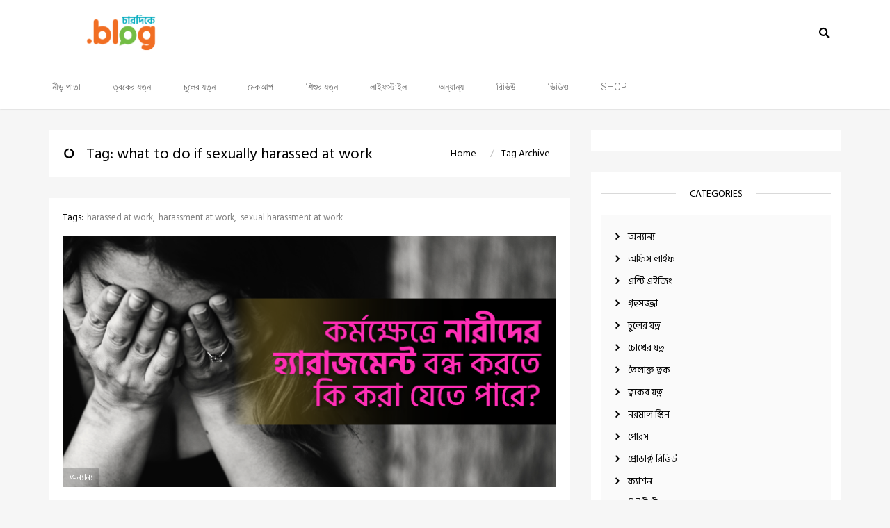

--- FILE ---
content_type: text/html; charset=UTF-8
request_url: https://blog-chardike.com/tag/what-to-do-if-sexually-harassed-at-work/
body_size: 15203
content:
<!doctype html>
<html lang="en-US">
<head>
<meta charset="UTF-8">
<meta name="viewport" content="user-scalable=yes,width=device-width,minimum-scale=1,initial-scale=1">
<!--[if IE]><meta http-equiv="X-UA-Compatible" content="IE=edge" /><![endif]-->
<link rel="pingback" href="https://blog-chardike.com/xmlrpc.php">
<meta name='robots' content='index, follow, max-image-preview:large, max-snippet:-1, max-video-preview:-1' />

	<!-- This site is optimized with the Yoast SEO plugin v22.5 - https://yoast.com/wordpress/plugins/seo/ -->
	<title>what to do if sexually harassed at work Archives - Chardike Blog</title>
	<link rel="canonical" href="https://blog-chardike.com/tag/what-to-do-if-sexually-harassed-at-work/" />
	<meta property="og:locale" content="en_US" />
	<meta property="og:type" content="article" />
	<meta property="og:title" content="what to do if sexually harassed at work Archives - Chardike Blog" />
	<meta property="og:url" content="https://blog-chardike.com/tag/what-to-do-if-sexually-harassed-at-work/" />
	<meta property="og:site_name" content="Chardike Blog" />
	<meta name="twitter:card" content="summary_large_image" />
	<script type="application/ld+json" class="yoast-schema-graph">{"@context":"https://schema.org","@graph":[{"@type":"CollectionPage","@id":"https://blog-chardike.com/tag/what-to-do-if-sexually-harassed-at-work/","url":"https://blog-chardike.com/tag/what-to-do-if-sexually-harassed-at-work/","name":"what to do if sexually harassed at work Archives - Chardike Blog","isPartOf":{"@id":"https://blog-chardike.com/#website"},"primaryImageOfPage":{"@id":"https://blog-chardike.com/tag/what-to-do-if-sexually-harassed-at-work/#primaryimage"},"image":{"@id":"https://blog-chardike.com/tag/what-to-do-if-sexually-harassed-at-work/#primaryimage"},"thumbnailUrl":"https://blog-chardike.com/wp-content/uploads/2022/10/harassment.png","breadcrumb":{"@id":"https://blog-chardike.com/tag/what-to-do-if-sexually-harassed-at-work/#breadcrumb"},"inLanguage":"en-US"},{"@type":"ImageObject","inLanguage":"en-US","@id":"https://blog-chardike.com/tag/what-to-do-if-sexually-harassed-at-work/#primaryimage","url":"https://blog-chardike.com/wp-content/uploads/2022/10/harassment.png","contentUrl":"https://blog-chardike.com/wp-content/uploads/2022/10/harassment.png","width":700,"height":525,"caption":"ওয়ার্কপ্লেসে নারীদের হ্যারাজমেন্ট বন্ধ করতে কি করা যেতে পারে?"},{"@type":"BreadcrumbList","@id":"https://blog-chardike.com/tag/what-to-do-if-sexually-harassed-at-work/#breadcrumb","itemListElement":[{"@type":"ListItem","position":1,"name":"Home","item":"https://blog-chardike.com/"},{"@type":"ListItem","position":2,"name":"what to do if sexually harassed at work"}]},{"@type":"WebSite","@id":"https://blog-chardike.com/#website","url":"https://blog-chardike.com/","name":"Chardike Blog","description":"","publisher":{"@id":"https://blog-chardike.com/#organization"},"potentialAction":[{"@type":"SearchAction","target":{"@type":"EntryPoint","urlTemplate":"https://blog-chardike.com/?s={search_term_string}"},"query-input":"required name=search_term_string"}],"inLanguage":"en-US"},{"@type":"Organization","@id":"https://blog-chardike.com/#organization","name":"Chardike.com","url":"https://blog-chardike.com/","logo":{"@type":"ImageObject","inLanguage":"en-US","@id":"https://blog-chardike.com/#/schema/logo/image/","url":"https://blog-chardike.com/wp-content/uploads/2021/12/chardike-1-1.png","contentUrl":"https://blog-chardike.com/wp-content/uploads/2021/12/chardike-1-1.png","width":220,"height":55,"caption":"Chardike.com"},"image":{"@id":"https://blog-chardike.com/#/schema/logo/image/"},"sameAs":["https://www.facebook.com/chardikebd","https://www.instagram.com/koreanbeautybd/","https://www.linkedin.com/company/chardike-com/","https://www.pinterest.com/chardikeofficial"]}]}</script>
	<!-- / Yoast SEO plugin. -->


<link rel='dns-prefetch' href='//fonts.googleapis.com' />
<link rel="alternate" type="application/rss+xml" title="Chardike Blog &raquo; Feed" href="https://blog-chardike.com/feed/" />
<link rel="alternate" type="application/rss+xml" title="Chardike Blog &raquo; Comments Feed" href="https://blog-chardike.com/comments/feed/" />
<link rel="alternate" type="application/rss+xml" title="Chardike Blog &raquo; what to do if sexually harassed at work Tag Feed" href="https://blog-chardike.com/tag/what-to-do-if-sexually-harassed-at-work/feed/" />
<script type="text/javascript">
/* <![CDATA[ */
window._wpemojiSettings = {"baseUrl":"https:\/\/s.w.org\/images\/core\/emoji\/15.0.3\/72x72\/","ext":".png","svgUrl":"https:\/\/s.w.org\/images\/core\/emoji\/15.0.3\/svg\/","svgExt":".svg","source":{"concatemoji":"https:\/\/blog-chardike.com\/wp-includes\/js\/wp-emoji-release.min.js?ver=6.5.7"}};
/*! This file is auto-generated */
!function(i,n){var o,s,e;function c(e){try{var t={supportTests:e,timestamp:(new Date).valueOf()};sessionStorage.setItem(o,JSON.stringify(t))}catch(e){}}function p(e,t,n){e.clearRect(0,0,e.canvas.width,e.canvas.height),e.fillText(t,0,0);var t=new Uint32Array(e.getImageData(0,0,e.canvas.width,e.canvas.height).data),r=(e.clearRect(0,0,e.canvas.width,e.canvas.height),e.fillText(n,0,0),new Uint32Array(e.getImageData(0,0,e.canvas.width,e.canvas.height).data));return t.every(function(e,t){return e===r[t]})}function u(e,t,n){switch(t){case"flag":return n(e,"\ud83c\udff3\ufe0f\u200d\u26a7\ufe0f","\ud83c\udff3\ufe0f\u200b\u26a7\ufe0f")?!1:!n(e,"\ud83c\uddfa\ud83c\uddf3","\ud83c\uddfa\u200b\ud83c\uddf3")&&!n(e,"\ud83c\udff4\udb40\udc67\udb40\udc62\udb40\udc65\udb40\udc6e\udb40\udc67\udb40\udc7f","\ud83c\udff4\u200b\udb40\udc67\u200b\udb40\udc62\u200b\udb40\udc65\u200b\udb40\udc6e\u200b\udb40\udc67\u200b\udb40\udc7f");case"emoji":return!n(e,"\ud83d\udc26\u200d\u2b1b","\ud83d\udc26\u200b\u2b1b")}return!1}function f(e,t,n){var r="undefined"!=typeof WorkerGlobalScope&&self instanceof WorkerGlobalScope?new OffscreenCanvas(300,150):i.createElement("canvas"),a=r.getContext("2d",{willReadFrequently:!0}),o=(a.textBaseline="top",a.font="600 32px Arial",{});return e.forEach(function(e){o[e]=t(a,e,n)}),o}function t(e){var t=i.createElement("script");t.src=e,t.defer=!0,i.head.appendChild(t)}"undefined"!=typeof Promise&&(o="wpEmojiSettingsSupports",s=["flag","emoji"],n.supports={everything:!0,everythingExceptFlag:!0},e=new Promise(function(e){i.addEventListener("DOMContentLoaded",e,{once:!0})}),new Promise(function(t){var n=function(){try{var e=JSON.parse(sessionStorage.getItem(o));if("object"==typeof e&&"number"==typeof e.timestamp&&(new Date).valueOf()<e.timestamp+604800&&"object"==typeof e.supportTests)return e.supportTests}catch(e){}return null}();if(!n){if("undefined"!=typeof Worker&&"undefined"!=typeof OffscreenCanvas&&"undefined"!=typeof URL&&URL.createObjectURL&&"undefined"!=typeof Blob)try{var e="postMessage("+f.toString()+"("+[JSON.stringify(s),u.toString(),p.toString()].join(",")+"));",r=new Blob([e],{type:"text/javascript"}),a=new Worker(URL.createObjectURL(r),{name:"wpTestEmojiSupports"});return void(a.onmessage=function(e){c(n=e.data),a.terminate(),t(n)})}catch(e){}c(n=f(s,u,p))}t(n)}).then(function(e){for(var t in e)n.supports[t]=e[t],n.supports.everything=n.supports.everything&&n.supports[t],"flag"!==t&&(n.supports.everythingExceptFlag=n.supports.everythingExceptFlag&&n.supports[t]);n.supports.everythingExceptFlag=n.supports.everythingExceptFlag&&!n.supports.flag,n.DOMReady=!1,n.readyCallback=function(){n.DOMReady=!0}}).then(function(){return e}).then(function(){var e;n.supports.everything||(n.readyCallback(),(e=n.source||{}).concatemoji?t(e.concatemoji):e.wpemoji&&e.twemoji&&(t(e.twemoji),t(e.wpemoji)))}))}((window,document),window._wpemojiSettings);
/* ]]> */
</script>
<style id='wp-emoji-styles-inline-css' type='text/css'>

	img.wp-smiley, img.emoji {
		display: inline !important;
		border: none !important;
		box-shadow: none !important;
		height: 1em !important;
		width: 1em !important;
		margin: 0 0.07em !important;
		vertical-align: -0.1em !important;
		background: none !important;
		padding: 0 !important;
	}
</style>
<link rel='stylesheet' id='wp-block-library-css' href='https://blog-chardike.com/wp-includes/css/dist/block-library/style.min.css?ver=6.5.7' type='text/css' media='all' />
<style id='classic-theme-styles-inline-css' type='text/css'>
/*! This file is auto-generated */
.wp-block-button__link{color:#fff;background-color:#32373c;border-radius:9999px;box-shadow:none;text-decoration:none;padding:calc(.667em + 2px) calc(1.333em + 2px);font-size:1.125em}.wp-block-file__button{background:#32373c;color:#fff;text-decoration:none}
</style>
<style id='global-styles-inline-css' type='text/css'>
body{--wp--preset--color--black: #000000;--wp--preset--color--cyan-bluish-gray: #abb8c3;--wp--preset--color--white: #ffffff;--wp--preset--color--pale-pink: #f78da7;--wp--preset--color--vivid-red: #cf2e2e;--wp--preset--color--luminous-vivid-orange: #ff6900;--wp--preset--color--luminous-vivid-amber: #fcb900;--wp--preset--color--light-green-cyan: #7bdcb5;--wp--preset--color--vivid-green-cyan: #00d084;--wp--preset--color--pale-cyan-blue: #8ed1fc;--wp--preset--color--vivid-cyan-blue: #0693e3;--wp--preset--color--vivid-purple: #9b51e0;--wp--preset--gradient--vivid-cyan-blue-to-vivid-purple: linear-gradient(135deg,rgba(6,147,227,1) 0%,rgb(155,81,224) 100%);--wp--preset--gradient--light-green-cyan-to-vivid-green-cyan: linear-gradient(135deg,rgb(122,220,180) 0%,rgb(0,208,130) 100%);--wp--preset--gradient--luminous-vivid-amber-to-luminous-vivid-orange: linear-gradient(135deg,rgba(252,185,0,1) 0%,rgba(255,105,0,1) 100%);--wp--preset--gradient--luminous-vivid-orange-to-vivid-red: linear-gradient(135deg,rgba(255,105,0,1) 0%,rgb(207,46,46) 100%);--wp--preset--gradient--very-light-gray-to-cyan-bluish-gray: linear-gradient(135deg,rgb(238,238,238) 0%,rgb(169,184,195) 100%);--wp--preset--gradient--cool-to-warm-spectrum: linear-gradient(135deg,rgb(74,234,220) 0%,rgb(151,120,209) 20%,rgb(207,42,186) 40%,rgb(238,44,130) 60%,rgb(251,105,98) 80%,rgb(254,248,76) 100%);--wp--preset--gradient--blush-light-purple: linear-gradient(135deg,rgb(255,206,236) 0%,rgb(152,150,240) 100%);--wp--preset--gradient--blush-bordeaux: linear-gradient(135deg,rgb(254,205,165) 0%,rgb(254,45,45) 50%,rgb(107,0,62) 100%);--wp--preset--gradient--luminous-dusk: linear-gradient(135deg,rgb(255,203,112) 0%,rgb(199,81,192) 50%,rgb(65,88,208) 100%);--wp--preset--gradient--pale-ocean: linear-gradient(135deg,rgb(255,245,203) 0%,rgb(182,227,212) 50%,rgb(51,167,181) 100%);--wp--preset--gradient--electric-grass: linear-gradient(135deg,rgb(202,248,128) 0%,rgb(113,206,126) 100%);--wp--preset--gradient--midnight: linear-gradient(135deg,rgb(2,3,129) 0%,rgb(40,116,252) 100%);--wp--preset--font-size--small: 13px;--wp--preset--font-size--medium: 20px;--wp--preset--font-size--large: 36px;--wp--preset--font-size--x-large: 42px;--wp--preset--spacing--20: 0.44rem;--wp--preset--spacing--30: 0.67rem;--wp--preset--spacing--40: 1rem;--wp--preset--spacing--50: 1.5rem;--wp--preset--spacing--60: 2.25rem;--wp--preset--spacing--70: 3.38rem;--wp--preset--spacing--80: 5.06rem;--wp--preset--shadow--natural: 6px 6px 9px rgba(0, 0, 0, 0.2);--wp--preset--shadow--deep: 12px 12px 50px rgba(0, 0, 0, 0.4);--wp--preset--shadow--sharp: 6px 6px 0px rgba(0, 0, 0, 0.2);--wp--preset--shadow--outlined: 6px 6px 0px -3px rgba(255, 255, 255, 1), 6px 6px rgba(0, 0, 0, 1);--wp--preset--shadow--crisp: 6px 6px 0px rgba(0, 0, 0, 1);}:where(.is-layout-flex){gap: 0.5em;}:where(.is-layout-grid){gap: 0.5em;}body .is-layout-flex{display: flex;}body .is-layout-flex{flex-wrap: wrap;align-items: center;}body .is-layout-flex > *{margin: 0;}body .is-layout-grid{display: grid;}body .is-layout-grid > *{margin: 0;}:where(.wp-block-columns.is-layout-flex){gap: 2em;}:where(.wp-block-columns.is-layout-grid){gap: 2em;}:where(.wp-block-post-template.is-layout-flex){gap: 1.25em;}:where(.wp-block-post-template.is-layout-grid){gap: 1.25em;}.has-black-color{color: var(--wp--preset--color--black) !important;}.has-cyan-bluish-gray-color{color: var(--wp--preset--color--cyan-bluish-gray) !important;}.has-white-color{color: var(--wp--preset--color--white) !important;}.has-pale-pink-color{color: var(--wp--preset--color--pale-pink) !important;}.has-vivid-red-color{color: var(--wp--preset--color--vivid-red) !important;}.has-luminous-vivid-orange-color{color: var(--wp--preset--color--luminous-vivid-orange) !important;}.has-luminous-vivid-amber-color{color: var(--wp--preset--color--luminous-vivid-amber) !important;}.has-light-green-cyan-color{color: var(--wp--preset--color--light-green-cyan) !important;}.has-vivid-green-cyan-color{color: var(--wp--preset--color--vivid-green-cyan) !important;}.has-pale-cyan-blue-color{color: var(--wp--preset--color--pale-cyan-blue) !important;}.has-vivid-cyan-blue-color{color: var(--wp--preset--color--vivid-cyan-blue) !important;}.has-vivid-purple-color{color: var(--wp--preset--color--vivid-purple) !important;}.has-black-background-color{background-color: var(--wp--preset--color--black) !important;}.has-cyan-bluish-gray-background-color{background-color: var(--wp--preset--color--cyan-bluish-gray) !important;}.has-white-background-color{background-color: var(--wp--preset--color--white) !important;}.has-pale-pink-background-color{background-color: var(--wp--preset--color--pale-pink) !important;}.has-vivid-red-background-color{background-color: var(--wp--preset--color--vivid-red) !important;}.has-luminous-vivid-orange-background-color{background-color: var(--wp--preset--color--luminous-vivid-orange) !important;}.has-luminous-vivid-amber-background-color{background-color: var(--wp--preset--color--luminous-vivid-amber) !important;}.has-light-green-cyan-background-color{background-color: var(--wp--preset--color--light-green-cyan) !important;}.has-vivid-green-cyan-background-color{background-color: var(--wp--preset--color--vivid-green-cyan) !important;}.has-pale-cyan-blue-background-color{background-color: var(--wp--preset--color--pale-cyan-blue) !important;}.has-vivid-cyan-blue-background-color{background-color: var(--wp--preset--color--vivid-cyan-blue) !important;}.has-vivid-purple-background-color{background-color: var(--wp--preset--color--vivid-purple) !important;}.has-black-border-color{border-color: var(--wp--preset--color--black) !important;}.has-cyan-bluish-gray-border-color{border-color: var(--wp--preset--color--cyan-bluish-gray) !important;}.has-white-border-color{border-color: var(--wp--preset--color--white) !important;}.has-pale-pink-border-color{border-color: var(--wp--preset--color--pale-pink) !important;}.has-vivid-red-border-color{border-color: var(--wp--preset--color--vivid-red) !important;}.has-luminous-vivid-orange-border-color{border-color: var(--wp--preset--color--luminous-vivid-orange) !important;}.has-luminous-vivid-amber-border-color{border-color: var(--wp--preset--color--luminous-vivid-amber) !important;}.has-light-green-cyan-border-color{border-color: var(--wp--preset--color--light-green-cyan) !important;}.has-vivid-green-cyan-border-color{border-color: var(--wp--preset--color--vivid-green-cyan) !important;}.has-pale-cyan-blue-border-color{border-color: var(--wp--preset--color--pale-cyan-blue) !important;}.has-vivid-cyan-blue-border-color{border-color: var(--wp--preset--color--vivid-cyan-blue) !important;}.has-vivid-purple-border-color{border-color: var(--wp--preset--color--vivid-purple) !important;}.has-vivid-cyan-blue-to-vivid-purple-gradient-background{background: var(--wp--preset--gradient--vivid-cyan-blue-to-vivid-purple) !important;}.has-light-green-cyan-to-vivid-green-cyan-gradient-background{background: var(--wp--preset--gradient--light-green-cyan-to-vivid-green-cyan) !important;}.has-luminous-vivid-amber-to-luminous-vivid-orange-gradient-background{background: var(--wp--preset--gradient--luminous-vivid-amber-to-luminous-vivid-orange) !important;}.has-luminous-vivid-orange-to-vivid-red-gradient-background{background: var(--wp--preset--gradient--luminous-vivid-orange-to-vivid-red) !important;}.has-very-light-gray-to-cyan-bluish-gray-gradient-background{background: var(--wp--preset--gradient--very-light-gray-to-cyan-bluish-gray) !important;}.has-cool-to-warm-spectrum-gradient-background{background: var(--wp--preset--gradient--cool-to-warm-spectrum) !important;}.has-blush-light-purple-gradient-background{background: var(--wp--preset--gradient--blush-light-purple) !important;}.has-blush-bordeaux-gradient-background{background: var(--wp--preset--gradient--blush-bordeaux) !important;}.has-luminous-dusk-gradient-background{background: var(--wp--preset--gradient--luminous-dusk) !important;}.has-pale-ocean-gradient-background{background: var(--wp--preset--gradient--pale-ocean) !important;}.has-electric-grass-gradient-background{background: var(--wp--preset--gradient--electric-grass) !important;}.has-midnight-gradient-background{background: var(--wp--preset--gradient--midnight) !important;}.has-small-font-size{font-size: var(--wp--preset--font-size--small) !important;}.has-medium-font-size{font-size: var(--wp--preset--font-size--medium) !important;}.has-large-font-size{font-size: var(--wp--preset--font-size--large) !important;}.has-x-large-font-size{font-size: var(--wp--preset--font-size--x-large) !important;}
.wp-block-navigation a:where(:not(.wp-element-button)){color: inherit;}
:where(.wp-block-post-template.is-layout-flex){gap: 1.25em;}:where(.wp-block-post-template.is-layout-grid){gap: 1.25em;}
:where(.wp-block-columns.is-layout-flex){gap: 2em;}:where(.wp-block-columns.is-layout-grid){gap: 2em;}
.wp-block-pullquote{font-size: 1.5em;line-height: 1.6;}
</style>
<link rel='stylesheet' id='mashsb-styles-css' href='https://blog-chardike.com/wp-content/plugins/mashsharer/assets/css/mashsb.min.css?ver=4.0.47' type='text/css' media='all' />
<link rel='stylesheet' id='sanfrancisco-font-css' href='//fonts.googleapis.com/css?family=Roboto%3A400%2C900%2C700%2C500%2C300%2C400italic%7CHind+Siliguri%3A400%7CMontserrat%3A700&#038;ver=6.5.7#038;subset=latin,latin-ext,bengali' type='text/css' media='all' />
<link rel='stylesheet' id='bootstrap-css' href='https://blog-chardike.com/wp-content/themes/sanfrancisco/library/assets/lib/bootstrap.css?ver=3.3.6' type='text/css' media='all' />
<link rel='stylesheet' id='font-awesome-css' href='https://blog-chardike.com/wp-content/themes/sanfrancisco/library/assets/lib/font-awesome-4.6.3/css/font-awesome.min.css?ver=4.6.3' type='text/css' media='all' />
<link rel='stylesheet' id='owl-carousel-css' href='https://blog-chardike.com/wp-content/themes/sanfrancisco/library/assets/lib/owl.carousel.2.0.0/assets/owl.carousel.css?ver=2.0.0' type='text/css' media='all' />
<link rel='stylesheet' id='sanfrancisco-stylesheet-css' href='https://blog-chardike.com/wp-content/themes/sanfrancisco/style.css?ver=1.3.3' type='text/css' media='all' />
<script type="text/javascript" src="https://blog-chardike.com/wp-content/plugins/enable-jquery-migrate-helper/js/jquery/jquery-1.12.4-wp.js?ver=1.12.4-wp" id="jquery-core-js"></script>
<script type="text/javascript" src="https://blog-chardike.com/wp-content/plugins/enable-jquery-migrate-helper/js/jquery-migrate/jquery-migrate-1.4.1-wp.js?ver=1.4.1-wp" id="jquery-migrate-js"></script>
<script type="text/javascript" id="mashsb-js-extra">
/* <![CDATA[ */
var mashsb = {"shares":"0","round_shares":"1","animate_shares":"0","dynamic_buttons":"0","share_url":"https:\/\/blog-chardike.com\/%e0%a6%a8%e0%a6%be%e0%a6%b0%e0%a7%80%e0%a6%a6%e0%a7%87%e0%a6%b0-%e0%a6%b9%e0%a7%8d%e0%a6%af%e0%a6%be%e0%a6%b0%e0%a6%be%e0%a6%9c%e0%a6%ae%e0%a7%87%e0%a6%a8%e0%a7%8d%e0%a6%9f\/","title":"%E0%A6%93%E0%A7%9F%E0%A6%BE%E0%A6%B0%E0%A7%8D%E0%A6%95%E0%A6%AA%E0%A7%8D%E0%A6%B2%E0%A7%87%E0%A6%B8%E0%A7%87+%E0%A6%A8%E0%A6%BE%E0%A6%B0%E0%A7%80%E0%A6%A6%E0%A7%87%E0%A6%B0+%E0%A6%B9%E0%A7%8D%E0%A6%AF%E0%A6%BE%E0%A6%B0%E0%A6%BE%E0%A6%9C%E0%A6%AE%E0%A7%87%E0%A6%A8%E0%A7%8D%E0%A6%9F+%E0%A6%AC%E0%A6%A8%E0%A7%8D%E0%A6%A7+%E0%A6%95%E0%A6%B0%E0%A6%A4%E0%A7%87+%E0%A6%95%E0%A6%BF+%E0%A6%95%E0%A6%B0%E0%A6%BE+%E0%A6%AF%E0%A7%87%E0%A6%A4%E0%A7%87+%E0%A6%AA%E0%A6%BE%E0%A6%B0%E0%A7%87%3F","image":"https:\/\/blog-chardike.com\/wp-content\/uploads\/2022\/10\/harassment.png","desc":"\u0997\u09cd\u09b0\u200d\u09cd\u09af\u09be\u099c\u09c1\u09df\u09c7\u09b6\u09a8 \u09b6\u09c7\u09b7 \u09b9\u0993\u09df\u09be\u09b0 \u09aa\u09b0\u09aa\u09b0\u0987 \u09a1\u09cd\u09b0\u09bf\u09ae \u099c\u09ac\u099f\u09be \u09aa\u09c7\u09df\u09c7 \u09af\u09be\u09df \u09a8\u09c1\u099c\u09b9\u09be\u09a4\u0964 \u09a6\u09be\u09b0\u09c1\u09a3 \u0985\u09cd\u09af\u09be\u0995\u09be\u09a1\u09c7\u09ae\u09bf\u0995 \u09b0\u09c7\u0995\u09b0\u09cd\u09a1\u09b8, \u09a4\u09be\u09b0 \u0993\u09aa\u09b0 \u09ac\u09bf\u09ad\u09bf\u09a8\u09cd\u09a8 \u098f\u0995\u09cd\u09b8\u099f\u09cd\u09b0\u09be \u0995\u09be\u09b0\u09bf\u0995\u09c1\u09b2\u09be\u09b0 \u0985\u09cd\u09af\u09be\u0995\u09cd\u099f\u09bf\u09ad\u09bf\u099f\u09bf\u099c\u09c7 \u09aa\u09be\u09b0\u099f\u09bf\u09b8\u09bf\u09aa\u09c7\u099f \u0995\u09b0\u09be\u09df \u098f\u0995\u099f\u09be \u09b8\u09cd\u09ac\u09a8\u09be\u09ae\u09a7\u09a8\u09cd\u09af \u0995\u09b0\u09cd\u09aa\u09cb\u09b0\u09c7\u099f \u0995\u09cb\u09ae\u09cd\u09aa\u09be\u09a8\u09bf\u09a4\u09c7 \u099c\u09ac \u09aa\u09c7\u09a4\u09c7 \u09a4\u09be\u09b0 \u09ae\u09cb\u099f\u09c7\u0993 \u0985\u09b8\u09c1\u09ac\u09bf\u09a7\u09be \u09b9\u09df\u09a8\u09bf\u0964 \u09a8\u09c1\u099c\u09b9\u09be\u09a4 \u09a4\u09be\u09b0 \u099c\u09ac \u09b2\u09be\u0987\u09ab\u09c7\u09b0 \u09b6\u09c1\u09b0\u09c1 \u2026","hashtag":"","subscribe":"link","subscribe_url":"","activestatus":"1","singular":"0","twitter_popup":"1","refresh":"0","nonce":"d7cece4ffe","postid":"","servertime":"1768622442","ajaxurl":"https:\/\/blog-chardike.com\/wp-admin\/admin-ajax.php"};
/* ]]> */
</script>
<script type="text/javascript" src="https://blog-chardike.com/wp-content/plugins/mashsharer/assets/js/mashsb.min.js?ver=4.0.47" id="mashsb-js"></script>
<link rel="https://api.w.org/" href="https://blog-chardike.com/wp-json/" /><link rel="alternate" type="application/json" href="https://blog-chardike.com/wp-json/wp/v2/tags/655" /><link rel="EditURI" type="application/rsd+xml" title="RSD" href="https://blog-chardike.com/xmlrpc.php?rsd" />
<meta name="generator" content="WordPress 6.5.7" />
<link rel="icon" href="https://blog-chardike.com/wp-content/uploads/2022/10/fav-icon-01.png" sizes="32x32" />
<link rel="icon" href="https://blog-chardike.com/wp-content/uploads/2022/10/fav-icon-01.png" sizes="192x192" />
<link rel="apple-touch-icon" href="https://blog-chardike.com/wp-content/uploads/2022/10/fav-icon-01.png" />
<meta name="msapplication-TileImage" content="https://blog-chardike.com/wp-content/uploads/2022/10/fav-icon-01.png" />
<style type="text/css" media="screen">
body{font-family:"Hind Siliguri", Arial, Helvetica, sans-serif;font-weight:400}::selection{background-color:#000;color:#fff}::-moz-selection{background-color:#000;color:#fff}.sf-sections-wrapper{background:#f6f6f6}h1,h2,h3,h4,h5,h6{font-family:"Hind Siliguri", sans-serif;font-weight:400}.sidebar-widget .widget-title .title{font:400 14px "Hind Siliguri", sans-serif}.archive .sf-fancy-title,.search .sf-fancy-title{background-color:#fff}.archive .sf-fancy-title .sf-title,.search .sf-fancy-title .sf-title{color:#000;font-family:"Hind Siliguri", sans-serif;font-weight:400}.archive .sf-fancy-title .breadcrumb a,.search .sf-fancy-title .breadcrumb a{color:#000}.archive .sf-fancy-title .breadcrumb a:hover,.search .sf-fancy-title .breadcrumb a:hover{color:#e72132}.archive .sf-fancy-title .breadcrumb li>span,.search .sf-fancy-title .breadcrumb li>span,.archive .sf-fancy-title .breadcrumb a:active,.search .sf-fancy-title .breadcrumb a:active,.archive .sf-fancy-title .breadcrumb a:focus,.search .sf-fancy-title .breadcrumb a:focus{color:#000}.sf-fancy-title .breadcrumb{font-family:"Hind Siliguri", sans-serif;font-weight:400}.navbar-brand .sf-header-logo{padding-bottom:20px;padding-top:20px;width:240px;color:#000;font:700 28px "Montserrat", sans-serif}.navbar-brand .sf-header-logo:hover{color:#000}.navbar-brand .sf-header-logo:active,.navbar-brand .sf-header-logo:focus{color:#000}.navbar-brand .sf-header-logo-mobile{padding-bottom:20px;padding-top:20px;width:240px;color:#000;font:700 28px "Montserrat", sans-serif}.sf-footer{background-color:#fff}.sf-footer-brand-box hr,.sf-footer-bottom>hr,.sf-footer .sidebar-widget .widget-title:before,.sf-footer .sidebar-widget .widget-title:after{background-color:rgba(0,0,0,0.08)}.sf-footer-brand .sf-footer-logo{color:#000}.sf-footer-brand .sf-footer-logo:hover{color:#000}.sf-footer-brand .sf-footer-logo:active,.sf-footer-brand .sf-footer-logo:focus{color:#000}.sf-footer-brand .sf-footer-logo-mobile{color:#000;font:700 28px "Montserrat", sans-serif}.sf-footer-brand-text{color:#525252;font:400 13px Georgia, serif}.sf-footer-copyright-text{color:#000}.sf-footer-nav li a{color:#000}.sf-footer-nav li a:hover{color:#000}.sf-footer-nav li a:active,.sf-footer-nav li a:focus{color:#000}.sf-nav-wrapper{background:#fff}.navbar-header{border-color:rgba(0,0,0,0.05)}.nav-menu>li a{font:300 14px "Roboto", sans-serif}.navbar-right>.sf-item-trending>a{font:700 14px "Montserrat", sans-serif}.navbar-nav.navbar-right>.sf-item-trending>a{color:#000}.navbar-nav.navbar-right>.sf-item-trending>a:hover{color:#000}.navbar-nav.navbar-right>.sf-item-trending>a:active,.navbar-nav.navbar-right>.sf-item-trending>a:focus,.navbar-nav.navbar-right>.sf-item-trending.active>a,.navbar-nav.navbar-right>.sf-item-trending.current-menu-item>a{color:#000}.navbar-nav>li>a{text-transform:none;color:rgba(0,0,0,0.6)}.navbar-nav>li>a:hover{color:#000}.navbar-nav>li>a:active,.navbar-nav>li>a:focus,.navbar-nav>li.active>a,.navbar-nav>li.current-menu-item>a{color:#000}.navbar-nav>li.active>a,.navbar-nav>li.current-menu-item>a{font-weight:700}.sf-item-search >.sf-btn-search{color:#000}.sf-item-search >.sf-btn-search:hover{color:#000}.sf-item-search >.sf-btn-search:active,.sf-item-search >.sf-btn-search:focus{color:#000}.navbar-nav>li .sf-mega-menu{background-color:#fff}.sf-mega-menu .sf-entry-title a,.sf-mega-menu .sf-entry-meta{color:#000}.sf-entry-title a:hover{color:#e72132}.sf-entry-title a:active,.sf-entry-title a:focus{color:#e72132}.sf-mega-menu .sf-entry-excerpt{color:#a3a3a3}.sf-entry-flag-trending{background-color:#e91e63}.sf-sidebar .sidebar-widget,#wp-calendar thead th,#wp-calendar tbody td{background-color:#fff}.sf-sidebar .sidebar-widget,.sf-sidebar .sidebar-widget a,.sf-about-me .author-name,.sidebar-widget .search-form .input-group-addon,.sidebar-widget .search-form .form-control,.mashsb-widget-link,#wp-calendar>caption,#wp-calendar thead th{color:#000}.sidebar-widget .search-form .form-control::-moz-placeholder{color:#000}.sidebar-widget .search-form .form-control::-webkit-input-placeholder{color:#000}.sidebar-widget .search-form .form-control:-ms-input-placeholder{color:#000}.sf-sidebar .sidebar-widget a:hover,.mashsb-widget-link:hover{color:#e72132}.sf-sidebar .sidebar-widget a:active,.sf-sidebar .sidebar-widget a:focus,.mashsb-widget-link:active,.mashsb-widget-link:focus{color:#e72132}.widget_nav_menu .menu,.widget_recent_comments>ul,.widget_pages>ul,.widget_archive>ul,.widget_meta>ul,.widget_categories>ul,.widget_recent_entries>ul,.widget_rss>ul,.sf-about-me,.sf-instagram-images,.sidebar-widget .search-form .input-group-addon,.sidebar-widget .search-form .form-control,#calendar_wrap,#wp-calendar thead th,#wp-calendar>caption,#wp-calendar tbody td#today,.widget_tag_cloud .tagcloud{background-color:rgba(0,0,0,0.02)}.sf-sidebar .widget_recent_comments,.sf-about-me .author-title,.sf-about-me .author-social-icons li a,.sf-about-me .author-description,.sf-sidebar .sf-social-icons li a,.widget_recent_entries>ul li .post-date,.widget_rss>ul li .rss-date,.widget_rss>ul li .rssSummary,.widget_rss>ul li cite,.mashsb-excerpt,.mashicon-share,#wp-calendar tbody td,#wp-calendar tfoot td#next a,#wp-calendar tfoot td#prev a{color:#a3a3a3}.sf-about-me .author-social-icons li a:hover,.sf-sidebar .sf-social-icons li a:hover,#wp-calendar tfoot td#next a:hover,#wp-calendar tfoot td#prev a:hover{color:#000}.sf-about-me .author-social-icons li a:active,.sf-about-me .author-social-icons li a:focus,.sf-sidebar .sf-social-icons li a:active,.sf-sidebar .sf-social-icons li a:focus,#wp-calendar tfoot td#next a:active,#wp-calendar tfoot td#next a:focus,#wp-calendar tfoot td#prev a:active,#wp-calendar tfoot td#prev a:focus{color:#000}.widget_tag_cloud .tagcloud a{background-color:#fff;color:#ccc}.widget_tag_cloud .tagcloud a:hover{background-color:#000;color:#fff}.sf-sidebar .sidebar-widget .widget-title .title{color:#000}.sidebar-widget .widget-title:before,.sidebar-widget .widget-title:after{background-color:rgba(0,0,0,0.15)}.sf-footer .sidebar-widget .widget-title .title{color:#000}.sf-footer .sidebar-widget{color:#000}.sf-footer .sidebar-widget a{color:#000}.sf-footer .sidebar-widget a:hover{color:#e72132}.sf-footer .sidebar-widget a:active,.sf-footer .sidebar-widget a:focus{color:#e72132}.sf-sections-wrapper .sf-module-grid-posts:not(.sf-module-widget):not(.sf-related-entries) .sf-entry{background-color:#fff}.sf-sections-wrapper .sf-module-grid-posts:not(.sf-module-widget):not(.sf-related-entries) .sf-entry-title a,.sf-sections-wrapper .sf-module-grid-posts:not(.sf-module-widget):not(.sf-related-entries) .sf-entry-author a,.sf-sections-wrapper .sf-module-grid-posts:not(.sf-module-widget):not(.sf-related-entries) .sf-entry-meta,.sf-sections-wrapper .sf-module-grid-posts:not(.sf-module-widget):not(.sf-related-entries) .sf-entry-tags .sf-label{color:#000}.sf-sections-wrapper .sf-module-grid-posts:not(.sf-module-widget):not(.sf-related-entries) .sf-entry:hover .sf-entry-title a,.sf-sections-wrapper .sf-module-grid-posts:not(.sf-module-widget):not(.sf-related-entries) .sf-entry .sf-entry-author a:hover{color:#e72132}.sf-sections-wrapper .sf-module-grid-posts:not(.sf-module-widget):not(.sf-related-entries) .sf-entry-title a:active,.sf-sections-wrapper .sf-module-grid-posts:not(.sf-module-widget):not(.sf-related-entries) .sf-entry-title a:focus,.sf-sections-wrapper .sf-module-grid-posts:not(.sf-module-widget):not(.sf-related-entries) .sf-entry-author a:active,.sf-sections-wrapper .sf-module-grid-posts:not(.sf-module-widget):not(.sf-related-entries) .sf-entry-author a:focus{color:#e72132}.sf-sections-wrapper .sf-module-grid-posts:not(.sf-module-widget):not(.sf-related-entries) .sf-entry-excerpt,.sf-sections-wrapper .sf-module-grid-posts:not(.sf-module-widget):not(.sf-related-entries) .sf-entry-tags .sf-tag{color:rgba(0,0,0,0.5)}.sf-sections-wrapper .sf-module-grid-posts:not(.sf-module-widget):not(.sf-related-entries) .sf-entry-tags .sf-tag a:hover{color:#000}.sf-sections-wrapper .sf-module-grid-posts:not(.sf-module-widget):not(.sf-related-entries) .sf-entry-tags .sf-tag a:active,.sf-sections-wrapper .sf-module-grid-posts:not(.sf-module-widget):not(.sf-related-entries) .sf-entry-tags .sf-tag a:focus{color:#000}.sf-sections-wrapper .sf-module-grid-posts:not(.sf-module-widget):not(.sf-related-entries) .sf-btn{background-color:#d4d4d4;color:#fff}.sf-sections-wrapper .sf-module-grid-posts:not(.sf-module-widget):not(.sf-related-entries) .sf-btn:hover{background-color:#000;color:#fff}.sf-pagination{background-color:#fff}.sf-pagination>.pagination .page-numbers,.sf-pagination>.pagination .page-numbers:after{color:#bfbfbf}.sf-pagination>.pagination a.page-numbers:hover{color:#000}.sf-pagination>.pagination .page-numbers.current{color:#000}@media only screen and (max-width:767px){.sf-entry-featured-media>a:before{background-color:rgba(0,0,0,0)}}@media only screen and (min-width:768px){body{font-size:14px}.archive .sf-fancy-title .sf-title,.search .sf-fancy-title .sf-title{font-size:22px}.sf-fancy-title .breadcrumb{font-size:14px}.sf-entry-featured-media>a:before{background-color:rgba(0,0,0,0)}.sf-entry-featured-media>a:hover:before{background-color:rgba(0,0,0,0.2)}}@media only screen and (min-width:992px){.navbar-nav>li .sub-menu{background-color:#fff}.navbar-nav>li>.sub-menu>li.menu-item-has-children>a:after,.navbar-nav>li.sf-sm-on>a:after{color:rgba(0,0,0,0.08)}.navbar-nav>li .sub-menu li a{text-transform:none;font-size:14px;color:rgba(0,0,0,0.6)}.navbar-nav>li .sub-menu li a:hover{color:#000}.navbar-nav>li .sub-menu li a:active,.navbar-nav>li .sub-menu li a:focus{color:#000}.navbar-nav>li>.sub-menu li.active>a,.navbar-nav>li>.sub-menu li.current-menu-item>a{font-weight:700}}
.widget_text img {
    margin: 0 0 15px;
    max-width: 60%;
    height: auto;
}

li.elementor-icon-list-item {
    padding: 5px;
}
span.elementor-icon-list-icon {
    padding-right: 7px;
}

ul.elementor-icon-list-items {
    list-style: none;
}

ul.elementor-icon-list-items {
    PADDING: 0PX;
}
li {
    PADDING: 5PX;
}

.sf-nav-wrapper {
    background: #fff;
    position: sticky;
}
</style>		<script type="text/javascript">
			window.___gcfg = {lang: 'en'};
			(function() {
				var po = document.createElement('script'); po.type = 'text/javascript'; po.async = true;
				po.src = '//apis.google.com/js/platform.js';
				var s = document.getElementsByTagName('script')[0]; s.parentNode.insertBefore(po, s);
			})();
		</script>
				<style type="text/css" id="wp-custom-css">
			.sf-entry-excerpt {
    margin: 0 0 5px;
    font-family: Georgia, sans-serif;
    font-size: .92857rem;
   font-style: normal !important; */
    color: #a3a3a3;
}
.fa {
    display: inline-block;
    font: normal normal normal 14px/1 FontAwesome;
    font-size: inherit;
    padding-right: 4px;
    text-rendering: auto;
    -webkit-font-smoothing: antialiased;
    -moz-osx-font-smoothing: grayscale;
}

.sf-footer-brand-box {
    display: none;
}		</style>
		</head>
<body class="archive tag tag-what-to-do-if-sexually-harassed-at-work tag-655">
			<div id="fb-root"></div>
			<script>(function(d, s, id) {
					var js, fjs = d.getElementsByTagName(s)[0];
					if (d.getElementById(id)) return;
					js = d.createElement(s); js.id = id;
					js.src = "//connect.facebook.net/en_US/sdk.js#xfbml=1&version=v2.8";
					fjs.parentNode.insertBefore(js, fjs);
				}(document, 'script', 'facebook-jssdk'));</script>
			<nav class="navbar navbar-style-standard navbar-sticky">

	
	<div class="sf-nav-wrapper">

		<div class="container">

			<div class="navbar-header">
				<a href="https://blog-chardike.com/" class="navbar-brand"><span class="sf-logo sf-header-logo hidden-xs"><img width="220" height="55" src="https://blog-chardike.com/wp-content/uploads/2021/12/chardike-1-1.png" class="attachment-full size-full lazyload agg-fade-in" alt="chardike-1-1" data-rjs="https://blog-chardike.com/wp-content/uploads/2021/12/chardike-1-1.png" /></span><span class="sf-logo sf-header-logo-mobile visible-xs"><img width="220" height="55" src="https://blog-chardike.com/wp-content/uploads/2021/12/chardike-1-1.png" class="attachment-full size-full lazyload agg-fade-in" alt="chardike-1-1" data-rjs="https://blog-chardike.com/wp-content/uploads/2021/12/chardike-1-1.png" /></span></a>				<ul class="navbar-actions">
					<li class="sf-item-search"><a href="https://blog-chardike.com/" rel="nofollow" class="sf-btn-search"><span class="fa fa-search"></span></a></li>					<li class="sf-toggle">
						<button type="button" class="navbar-toggle collapsed" data-toggle="collapse" data-target="#navbar" aria-expanded="false" aria-controls="navbar">
							<span class="sr-only">Toggle navigation</span>
							<span class="fa fa-bars"></span>
						</button>
					</li>
				</ul>
			</div><!-- .navbar-header -->

						<div id="navbar" class="navbar-collapse collapse">

				<ul id="menu-main-menu" class="navbar-nav nav nav-menu"><li id="menu-item-11640" class="menu-item menu-item-type-post_type menu-item-object-page menu-item-home menu-item-11640"><a href="https://blog-chardike.com/">নীড় পাতা</a></li>
<li id="menu-item-11641" class="menu-item menu-item-type-taxonomy menu-item-object-category menu-item-has-children menu-item-11641"><a href="https://blog-chardike.com/category/skincare/">ত্বকের যত্ন</a>
<ul class="sub-menu">
	<li id="menu-item-11643" class="menu-item menu-item-type-taxonomy menu-item-object-category menu-item-11643"><a href="https://blog-chardike.com/category/skincare/eyecare/">চোখের যত্ন</a></li>
	<li id="menu-item-11644" class="menu-item menu-item-type-taxonomy menu-item-object-category menu-item-11644"><a href="https://blog-chardike.com/category/skincare/oily-skin/">তৈলাক্ত ত্বক</a></li>
	<li id="menu-item-11645" class="menu-item menu-item-type-taxonomy menu-item-object-category menu-item-11645"><a href="https://blog-chardike.com/category/skincare/%e0%a6%a8%e0%a6%96%e0%a7%87%e0%a6%b0-%e0%a6%af%e0%a6%a4%e0%a7%8d%e0%a6%a8/">নখের যত্ন</a></li>
	<li id="menu-item-11647" class="menu-item menu-item-type-taxonomy menu-item-object-category menu-item-11647"><a href="https://blog-chardike.com/category/skincare/acne-problem/">ব্রণ সমস্যা</a></li>
	<li id="menu-item-11648" class="menu-item menu-item-type-taxonomy menu-item-object-category menu-item-11648"><a href="https://blog-chardike.com/category/skincare/%e0%a6%b9%e0%a6%be%e0%a6%a4%e0%a7%87%e0%a6%b0-%e0%a6%af%e0%a6%a4%e0%a7%8d%e0%a6%a8/">হাতের যত্ন</a></li>
	<li id="menu-item-11646" class="menu-item menu-item-type-taxonomy menu-item-object-category menu-item-11646"><a href="https://blog-chardike.com/category/skincare/%e0%a6%a8%e0%a6%b0%e0%a6%ae%e0%a6%be%e0%a6%b2-%e0%a6%b8%e0%a7%8d%e0%a6%95%e0%a6%bf%e0%a6%a8/">নরমাল স্কিন</a></li>
	<li id="menu-item-11642" class="menu-item menu-item-type-taxonomy menu-item-object-category menu-item-11642"><a href="https://blog-chardike.com/category/skincare/%e0%a6%8f%e0%a6%a8%e0%a7%8d%e0%a6%9f%e0%a6%bf-%e0%a6%8f%e0%a6%87%e0%a6%9c%e0%a6%bf%e0%a6%82/">এন্টি এইজিং</a></li>
</ul>
</li>
<li id="menu-item-11649" class="menu-item menu-item-type-taxonomy menu-item-object-category menu-item-11649"><a href="https://blog-chardike.com/category/%e0%a6%9a%e0%a7%81%e0%a6%b2%e0%a7%87%e0%a6%b0-%e0%a6%af%e0%a6%a4%e0%a7%8d%e0%a6%a8/">চুলের যত্ন</a></li>
<li id="menu-item-11650" class="menu-item menu-item-type-taxonomy menu-item-object-category menu-item-11650"><a href="https://blog-chardike.com/category/%e0%a6%ae%e0%a7%87%e0%a6%95%e0%a6%86%e0%a6%aa/">মেকআপ</a></li>
<li id="menu-item-11660" class="menu-item menu-item-type-taxonomy menu-item-object-category menu-item-has-children menu-item-11660"><a href="https://blog-chardike.com/category/%e0%a6%b6%e0%a6%bf%e0%a6%b6%e0%a7%81%e0%a6%b0-%e0%a6%af%e0%a6%a4%e0%a7%8d%e0%a6%a8/">শিশুর যত্ন</a>
<ul class="sub-menu">
	<li id="menu-item-11662" class="menu-item menu-item-type-taxonomy menu-item-object-category menu-item-11662"><a href="https://blog-chardike.com/category/%e0%a6%b6%e0%a6%bf%e0%a6%b6%e0%a7%81%e0%a6%b0-%e0%a6%af%e0%a6%a4%e0%a7%8d%e0%a6%a8/%e0%a6%b6%e0%a6%bf%e0%a6%b6%e0%a7%81%e0%a6%b0-%e0%a6%af%e0%a6%a4%e0%a7%8d%e0%a6%a8-%e0%a6%b6%e0%a6%bf%e0%a6%b6%e0%a7%81%e0%a6%b0-%e0%a6%af%e0%a6%a4%e0%a7%8d%e0%a6%a8/">শিশুর যত্ন</a></li>
	<li id="menu-item-11663" class="menu-item menu-item-type-taxonomy menu-item-object-category menu-item-11663"><a href="https://blog-chardike.com/category/%e0%a6%b6%e0%a6%bf%e0%a6%b6%e0%a7%81%e0%a6%b0-%e0%a6%af%e0%a6%a4%e0%a7%8d%e0%a6%a8/%e0%a6%b6%e0%a6%bf%e0%a6%b6%e0%a7%81%e0%a6%b0-%e0%a6%b8%e0%a7%8d%e0%a6%95%e0%a7%81%e0%a6%b2/">শিশুর স্কুল</a></li>
	<li id="menu-item-11661" class="menu-item menu-item-type-taxonomy menu-item-object-category menu-item-11661"><a href="https://blog-chardike.com/category/%e0%a6%b6%e0%a6%bf%e0%a6%b6%e0%a7%81%e0%a6%b0-%e0%a6%af%e0%a6%a4%e0%a7%8d%e0%a6%a8/%e0%a6%96%e0%a7%87%e0%a6%b2%e0%a6%a8%e0%a6%be/">খেলনা</a></li>
</ul>
</li>
<li id="menu-item-11656" class="menu-item menu-item-type-taxonomy menu-item-object-category menu-item-has-children menu-item-11656"><a href="https://blog-chardike.com/category/%e0%a6%b2%e0%a6%be%e0%a6%87%e0%a6%ab%e0%a6%b8%e0%a7%8d%e0%a6%9f%e0%a6%be%e0%a6%87%e0%a6%b2/">লাইফস্টাইল</a>
<ul class="sub-menu">
	<li id="menu-item-11659" class="menu-item menu-item-type-taxonomy menu-item-object-category menu-item-11659"><a href="https://blog-chardike.com/category/%e0%a6%b2%e0%a6%be%e0%a6%87%e0%a6%ab%e0%a6%b8%e0%a7%8d%e0%a6%9f%e0%a6%be%e0%a6%87%e0%a6%b2/%e0%a6%ad%e0%a7%8d%e0%a6%b0%e0%a6%ae%e0%a6%a3/">ভ্রমণ</a></li>
	<li id="menu-item-11658" class="menu-item menu-item-type-taxonomy menu-item-object-category menu-item-11658"><a href="https://blog-chardike.com/category/%e0%a6%b2%e0%a6%be%e0%a6%87%e0%a6%ab%e0%a6%b8%e0%a7%8d%e0%a6%9f%e0%a6%be%e0%a6%87%e0%a6%b2/%e0%a6%87-%e0%a6%b2%e0%a6%be%e0%a6%87%e0%a6%ab/">ই লাইফ</a></li>
	<li id="menu-item-11653" class="menu-item menu-item-type-taxonomy menu-item-object-category menu-item-11653"><a href="https://blog-chardike.com/category/%e0%a6%97%e0%a7%83%e0%a6%b9%e0%a6%b8%e0%a6%9c%e0%a7%8d%e0%a6%9c%e0%a6%be/%e0%a6%ac%e0%a6%be%e0%a6%b8%e0%a6%be%e0%a6%b0-%e0%a6%af%e0%a6%a4%e0%a7%8d%e0%a6%a8/">বাসার যত্ন</a></li>
	<li id="menu-item-11651" class="menu-item menu-item-type-taxonomy menu-item-object-category menu-item-has-children menu-item-11651"><a href="https://blog-chardike.com/category/%e0%a6%97%e0%a7%83%e0%a6%b9%e0%a6%b8%e0%a6%9c%e0%a7%8d%e0%a6%9c%e0%a6%be/">গৃহসজ্জা</a>
	<ul class="sub-menu">
		<li id="menu-item-11654" class="menu-item menu-item-type-taxonomy menu-item-object-category menu-item-11654"><a href="https://blog-chardike.com/category/%e0%a6%97%e0%a7%83%e0%a6%b9%e0%a6%b8%e0%a6%9c%e0%a7%8d%e0%a6%9c%e0%a6%be/%e0%a6%ac%e0%a7%87%e0%a6%a1%e0%a6%b0%e0%a7%81%e0%a6%ae/">বেডরুম</a></li>
		<li id="menu-item-11655" class="menu-item menu-item-type-taxonomy menu-item-object-category menu-item-11655"><a href="https://blog-chardike.com/category/%e0%a6%97%e0%a7%83%e0%a6%b9%e0%a6%b8%e0%a6%9c%e0%a7%8d%e0%a6%9c%e0%a6%be/%e0%a6%b0%e0%a6%be%e0%a6%a8%e0%a7%8d%e0%a6%a8%e0%a6%be%e0%a6%98%e0%a6%b0/">রান্নাঘর</a></li>
		<li id="menu-item-11652" class="menu-item menu-item-type-taxonomy menu-item-object-category menu-item-11652"><a href="https://blog-chardike.com/category/%e0%a6%97%e0%a7%83%e0%a6%b9%e0%a6%b8%e0%a6%9c%e0%a7%8d%e0%a6%9c%e0%a6%be/%e0%a6%ac%e0%a6%be%e0%a6%a5%e0%a6%b0%e0%a7%81%e0%a6%ae/">বাথরুম</a></li>
	</ul>
</li>
</ul>
</li>
<li id="menu-item-11664" class="menu-item menu-item-type-taxonomy menu-item-object-category menu-item-has-children menu-item-11664"><a href="https://blog-chardike.com/category/others/">অন্যান্য</a>
<ul class="sub-menu">
	<li id="menu-item-11657" class="menu-item menu-item-type-taxonomy menu-item-object-category menu-item-11657"><a href="https://blog-chardike.com/category/others/%e0%a6%85%e0%a6%ab%e0%a6%bf%e0%a6%b8-%e0%a6%b2%e0%a6%be%e0%a6%87%e0%a6%ab/">অফিস লাইফ</a></li>
	<li id="menu-item-11665" class="menu-item menu-item-type-taxonomy menu-item-object-category menu-item-11665"><a href="https://blog-chardike.com/category/others/%e0%a6%ab%e0%a7%8d%e0%a6%af%e0%a6%be%e0%a6%b6%e0%a6%a8/">ফ্যাশন</a></li>
	<li id="menu-item-11669" class="menu-item menu-item-type-taxonomy menu-item-object-category menu-item-11669"><a href="https://blog-chardike.com/category/others/health/">স্বাস্থ্য</a></li>
	<li id="menu-item-11667" class="menu-item menu-item-type-taxonomy menu-item-object-category menu-item-11667"><a href="https://blog-chardike.com/category/others/%e0%a6%ac%e0%a6%bf%e0%a6%89%e0%a6%9f%e0%a6%bf-%e0%a6%9f%e0%a6%bf%e0%a6%aa%e0%a6%b8/">বিউটি টিপস</a></li>
</ul>
</li>
<li id="menu-item-13759" class="menu-item menu-item-type-taxonomy menu-item-object-category menu-item-has-children menu-item-13759"><a href="https://blog-chardike.com/category/%e0%a6%b0%e0%a6%bf%e0%a6%ad%e0%a6%bf%e0%a6%89/">রিভিউ</a>
<ul class="sub-menu">
	<li id="menu-item-11668" class="menu-item menu-item-type-taxonomy menu-item-object-category menu-item-11668"><a href="https://blog-chardike.com/category/others/%e0%a6%ac%e0%a7%8d%e0%a6%b0%e0%a6%be%e0%a6%a8%e0%a7%8d%e0%a6%a1-%e0%a6%b0%e0%a6%bf%e0%a6%ad%e0%a6%bf%e0%a6%89/">ব্রান্ড রিভিউ</a></li>
	<li id="menu-item-14781" class="menu-item menu-item-type-taxonomy menu-item-object-category menu-item-14781"><a href="https://blog-chardike.com/category/%e0%a6%aa%e0%a7%8d%e0%a6%b0%e0%a7%8b%e0%a6%a1%e0%a6%be%e0%a6%95%e0%a7%8d%e0%a6%9f-%e0%a6%b0%e0%a6%bf%e0%a6%ad%e0%a6%bf%e0%a6%89/">প্রোডাক্ট রিভিউ</a></li>
</ul>
</li>
<li id="menu-item-14780" class="menu-item menu-item-type-taxonomy menu-item-object-category menu-item-14780"><a href="https://blog-chardike.com/category/%e0%a6%ad%e0%a6%bf%e0%a6%a1%e0%a6%bf%e0%a6%93/">ভিডিও</a></li>
<li id="menu-item-11672" class="menu-item menu-item-type-custom menu-item-object-custom menu-item-11672"><a target="_blank" rel="noopener" href="https://chardike.com/">SHOP</a></li>
</ul>
			</div><!-- .nav-collapse -->
			
		</div><!-- .container -->

	</div><!-- .sf-nav-wrapper -->

</nav><!-- .navbar -->
<div class="sf-sections-wrapper">	<div id="sf-section-tag" class="sf-section sf-section-ws sf-section-sidebar-right sf-section-has-sidebar">
		<div class="container">
			<aside class="sf-sidebar sf-sidebar-sticky"><div class="sf-sidebar-wrapper"><div id="sanfrancisco-social-icons-2" class="sidebar-widget sf-widget-social-icons"></div><div id="categories-3" class="sidebar-widget widget_categories"><div class="widget-title"><h2 class="title">CATEGORIES</h2></div>
			<ul>
					<li class="cat-item cat-item-79"><a href="https://blog-chardike.com/category/others/">অন্যান্য</a>
</li>
	<li class="cat-item cat-item-72"><a href="https://blog-chardike.com/category/others/%e0%a6%85%e0%a6%ab%e0%a6%bf%e0%a6%b8-%e0%a6%b2%e0%a6%be%e0%a6%87%e0%a6%ab/">অফিস লাইফ</a>
</li>
	<li class="cat-item cat-item-58"><a href="https://blog-chardike.com/category/skincare/%e0%a6%8f%e0%a6%a8%e0%a7%8d%e0%a6%9f%e0%a6%bf-%e0%a6%8f%e0%a6%87%e0%a6%9c%e0%a6%bf%e0%a6%82/">এন্টি এইজিং</a>
</li>
	<li class="cat-item cat-item-65"><a href="https://blog-chardike.com/category/%e0%a6%97%e0%a7%83%e0%a6%b9%e0%a6%b8%e0%a6%9c%e0%a7%8d%e0%a6%9c%e0%a6%be/">গৃহসজ্জা</a>
</li>
	<li class="cat-item cat-item-63"><a href="https://blog-chardike.com/category/%e0%a6%9a%e0%a7%81%e0%a6%b2%e0%a7%87%e0%a6%b0-%e0%a6%af%e0%a6%a4%e0%a7%8d%e0%a6%a8/">চুলের যত্ন</a>
</li>
	<li class="cat-item cat-item-60"><a href="https://blog-chardike.com/category/skincare/eyecare/">চোখের যত্ন</a>
</li>
	<li class="cat-item cat-item-57"><a href="https://blog-chardike.com/category/skincare/oily-skin/">তৈলাক্ত ত্বক</a>
</li>
	<li class="cat-item cat-item-54"><a href="https://blog-chardike.com/category/skincare/">ত্বকের যত্ন</a>
</li>
	<li class="cat-item cat-item-55"><a href="https://blog-chardike.com/category/skincare/%e0%a6%a8%e0%a6%b0%e0%a6%ae%e0%a6%be%e0%a6%b2-%e0%a6%b8%e0%a7%8d%e0%a6%95%e0%a6%bf%e0%a6%a8/">নরমাল স্কিন</a>
</li>
	<li class="cat-item cat-item-357"><a href="https://blog-chardike.com/category/skincare/%e0%a6%aa%e0%a7%8b%e0%a6%b0%e0%a6%b8/">পোরস</a>
</li>
	<li class="cat-item cat-item-640"><a href="https://blog-chardike.com/category/%e0%a6%aa%e0%a7%8d%e0%a6%b0%e0%a7%8b%e0%a6%a1%e0%a6%be%e0%a6%95%e0%a7%8d%e0%a6%9f-%e0%a6%b0%e0%a6%bf%e0%a6%ad%e0%a6%bf%e0%a6%89/">প্রোডাক্ট রিভিউ</a>
</li>
	<li class="cat-item cat-item-83"><a href="https://blog-chardike.com/category/others/%e0%a6%ab%e0%a7%8d%e0%a6%af%e0%a6%be%e0%a6%b6%e0%a6%a8/">ফ্যাশন</a>
</li>
	<li class="cat-item cat-item-81"><a href="https://blog-chardike.com/category/others/%e0%a6%ac%e0%a6%bf%e0%a6%89%e0%a6%9f%e0%a6%bf-%e0%a6%9f%e0%a6%bf%e0%a6%aa%e0%a6%b8/">বিউটি টিপস</a>
</li>
	<li class="cat-item cat-item-56"><a href="https://blog-chardike.com/category/skincare/acne-problem/">ব্রণ সমস্যা</a>
</li>
	<li class="cat-item cat-item-84"><a href="https://blog-chardike.com/category/others/%e0%a6%ac%e0%a7%8d%e0%a6%b0%e0%a6%be%e0%a6%a8%e0%a7%8d%e0%a6%a1-%e0%a6%b0%e0%a6%bf%e0%a6%ad%e0%a6%bf%e0%a6%89/">ব্রান্ড রিভিউ</a>
</li>
	<li class="cat-item cat-item-71"><a href="https://blog-chardike.com/category/%e0%a6%b2%e0%a6%be%e0%a6%87%e0%a6%ab%e0%a6%b8%e0%a7%8d%e0%a6%9f%e0%a6%be%e0%a6%87%e0%a6%b2/%e0%a6%ad%e0%a7%8d%e0%a6%b0%e0%a6%ae%e0%a6%a3/">ভ্রমণ</a>
</li>
	<li class="cat-item cat-item-64"><a href="https://blog-chardike.com/category/%e0%a6%ae%e0%a7%87%e0%a6%95%e0%a6%86%e0%a6%aa/">মেকআপ</a>
</li>
	<li class="cat-item cat-item-66"><a href="https://blog-chardike.com/category/%e0%a6%97%e0%a7%83%e0%a6%b9%e0%a6%b8%e0%a6%9c%e0%a7%8d%e0%a6%9c%e0%a6%be/%e0%a6%b0%e0%a6%be%e0%a6%a8%e0%a7%8d%e0%a6%a8%e0%a6%be%e0%a6%98%e0%a6%b0/">রান্নাঘর</a>
</li>
	<li class="cat-item cat-item-616"><a href="https://blog-chardike.com/category/%e0%a6%b0%e0%a6%bf%e0%a6%ad%e0%a6%bf%e0%a6%89/">রিভিউ</a>
</li>
	<li class="cat-item cat-item-70"><a href="https://blog-chardike.com/category/%e0%a6%b2%e0%a6%be%e0%a6%87%e0%a6%ab%e0%a6%b8%e0%a7%8d%e0%a6%9f%e0%a6%be%e0%a6%87%e0%a6%b2/">লাইফস্টাইল</a>
</li>
	<li class="cat-item cat-item-74"><a href="https://blog-chardike.com/category/%e0%a6%b6%e0%a6%bf%e0%a6%b6%e0%a7%81%e0%a6%b0-%e0%a6%af%e0%a6%a4%e0%a7%8d%e0%a6%a8/">শিশুর যত্ন</a>
</li>
	<li class="cat-item cat-item-75"><a href="https://blog-chardike.com/category/%e0%a6%b6%e0%a6%bf%e0%a6%b6%e0%a7%81%e0%a6%b0-%e0%a6%af%e0%a6%a4%e0%a7%8d%e0%a6%a8/%e0%a6%b6%e0%a6%bf%e0%a6%b6%e0%a7%81%e0%a6%b0-%e0%a6%af%e0%a6%a4%e0%a7%8d%e0%a6%a8-%e0%a6%b6%e0%a6%bf%e0%a6%b6%e0%a7%81%e0%a6%b0-%e0%a6%af%e0%a6%a4%e0%a7%8d%e0%a6%a8/">শিশুর যত্ন</a>
</li>
	<li class="cat-item cat-item-82"><a href="https://blog-chardike.com/category/others/health/">স্বাস্থ্য</a>
</li>
	<li class="cat-item cat-item-59"><a href="https://blog-chardike.com/category/skincare/%e0%a6%b9%e0%a6%be%e0%a6%a4%e0%a7%87%e0%a6%b0-%e0%a6%af%e0%a6%a4%e0%a7%8d%e0%a6%a8/">হাতের যত্ন</a>
</li>
			</ul>

			</div><div id="block-5" class="sidebar-widget widget_block">
<div class="wp-block-group"><div class="wp-block-group__inner-container is-layout-flow wp-block-group-is-layout-flow"><div class="widget-title"><h2 class="title">Tags</h2></div><div class="wp-widget-group__inner-blocks">
<div class="wp-block-group"><div class="wp-block-group__inner-container is-layout-flow wp-block-group-is-layout-flow"><p class="is-style-outline wp-block-tag-cloud"><a href="https://blog-chardike.com/tag/acne/" class="tag-cloud-link tag-link-467 tag-link-position-1" style="font-size: 14.049382716049pt;" aria-label="acne (8 items)">acne</a>
<a href="https://blog-chardike.com/tag/anti-aging/" class="tag-cloud-link tag-link-370 tag-link-position-2" style="font-size: 13.185185185185pt;" aria-label="anti aging (7 items)">anti aging</a>
<a href="https://blog-chardike.com/tag/health/" class="tag-cloud-link tag-link-421 tag-link-position-3" style="font-size: 9.7283950617284pt;" aria-label="health (4 items)">health</a>
<a href="https://blog-chardike.com/tag/makeup/" class="tag-cloud-link tag-link-383 tag-link-position-4" style="font-size: 11.111111111111pt;" aria-label="Makeup (5 items)">Makeup</a>
<a href="https://blog-chardike.com/tag/open-pores/" class="tag-cloud-link tag-link-85 tag-link-position-5" style="font-size: 8pt;" aria-label="Open Pores (3 items)">Open Pores</a>
<a href="https://blog-chardike.com/tag/skin/" class="tag-cloud-link tag-link-585 tag-link-position-6" style="font-size: 13.185185185185pt;" aria-label="skin (7 items)">skin</a>
<a href="https://blog-chardike.com/tag/skincare/" class="tag-cloud-link tag-link-451 tag-link-position-7" style="font-size: 22pt;" aria-label="skincare (25 items)">skincare</a>
<a href="https://blog-chardike.com/tag/sunblock/" class="tag-cloud-link tag-link-377 tag-link-position-8" style="font-size: 9.7283950617284pt;" aria-label="Sunblock (4 items)">Sunblock</a>
<a href="https://blog-chardike.com/tag/sunscreen/" class="tag-cloud-link tag-link-387 tag-link-position-9" style="font-size: 9.7283950617284pt;" aria-label="sunscreen (4 items)">sunscreen</a>
<a href="https://blog-chardike.com/tag/tips/" class="tag-cloud-link tag-link-385 tag-link-position-10" style="font-size: 9.7283950617284pt;" aria-label="Tips (4 items)">Tips</a>
<a href="https://blog-chardike.com/tag/%e0%a6%85%e0%a7%9f%e0%a7%87%e0%a6%b2%e0%a6%bf-%e0%a6%b8%e0%a7%8d%e0%a6%95%e0%a6%bf%e0%a6%a8/" class="tag-cloud-link tag-link-515 tag-link-position-11" style="font-size: 12.320987654321pt;" aria-label="অয়েলি স্কিন (6 items)">অয়েলি স্কিন</a>
<a href="https://blog-chardike.com/tag/%e0%a6%93%e0%a6%aa%e0%a7%87%e0%a6%a8-%e0%a6%aa%e0%a7%8b%e0%a6%b0%e0%a6%b8/" class="tag-cloud-link tag-link-86 tag-link-position-12" style="font-size: 11.111111111111pt;" aria-label="ওপেন পোরস (5 items)">ওপেন পোরস</a>
<a href="https://blog-chardike.com/tag/%e0%a6%9a%e0%a7%81%e0%a6%b2%e0%a7%87%e0%a6%b0-%e0%a6%af%e0%a6%a4%e0%a7%8d%e0%a6%a8/" class="tag-cloud-link tag-link-503 tag-link-position-13" style="font-size: 9.7283950617284pt;" aria-label="চুলের যত্ন (4 items)">চুলের যত্ন</a>
<a href="https://blog-chardike.com/tag/%e0%a6%a1%e0%a7%8d%e0%a6%b0%e0%a6%be%e0%a6%87-%e0%a6%b8%e0%a7%8d%e0%a6%95%e0%a6%bf%e0%a6%a8/" class="tag-cloud-link tag-link-572 tag-link-position-14" style="font-size: 9.7283950617284pt;" aria-label="ড্রাই স্কিন (4 items)">ড্রাই স্কিন</a>
<a href="https://blog-chardike.com/tag/%e0%a6%a4%e0%a7%8d%e0%a6%ac%e0%a6%95%e0%a7%87%e0%a6%b0-%e0%a6%af%e0%a6%a4%e0%a7%8d%e0%a6%a8/" class="tag-cloud-link tag-link-610 tag-link-position-15" style="font-size: 9.7283950617284pt;" aria-label="ত্বকের যত্ন (4 items)">ত্বকের যত্ন</a>
<a href="https://blog-chardike.com/tag/%e0%a6%ae%e0%a7%9f%e0%a7%87%e0%a6%b6%e0%a7%8d%e0%a6%9a%e0%a6%be%e0%a6%b0%e0%a6%be%e0%a6%87%e0%a6%9c%e0%a6%be%e0%a6%b0/" class="tag-cloud-link tag-link-533 tag-link-position-16" style="font-size: 8pt;" aria-label="ময়েশ্চারাইজার (3 items)">ময়েশ্চারাইজার</a>
<a href="https://blog-chardike.com/tag/%e0%a6%ae%e0%a7%9f%e0%a7%87%e0%a6%b6%e0%a7%8d%e0%a6%9a%e0%a6%be%e0%a6%b0%e0%a6%be%e0%a6%87%e0%a6%9c%e0%a6%bf%e0%a6%82/" class="tag-cloud-link tag-link-538 tag-link-position-17" style="font-size: 8pt;" aria-label="ময়েশ্চারাইজিং (3 items)">ময়েশ্চারাইজিং</a>
<a href="https://blog-chardike.com/tag/%e0%a6%ae%e0%a6%af%e0%a6%bc%e0%a7%87%e0%a6%b6%e0%a7%8d%e0%a6%9a%e0%a6%be%e0%a6%b0%e0%a6%be%e0%a6%87%e0%a6%9c%e0%a6%bf%e0%a6%82-%e0%a6%95%e0%a7%8d%e0%a6%b0%e0%a6%bf%e0%a6%ae/" class="tag-cloud-link tag-link-686 tag-link-position-18" style="font-size: 9.7283950617284pt;" aria-label="ময়েশ্চারাইজিং ক্রিম (4 items)">ময়েশ্চারাইজিং ক্রিম</a>
<a href="https://blog-chardike.com/tag/%e0%a6%b8%e0%a6%be%e0%a6%a8%e0%a6%b8%e0%a7%8d%e0%a6%95%e0%a7%8d%e0%a6%b0%e0%a6%bf%e0%a6%a8/" class="tag-cloud-link tag-link-378 tag-link-position-19" style="font-size: 11.111111111111pt;" aria-label="সানস্ক্রিন (5 items)">সানস্ক্রিন</a>
<a href="https://blog-chardike.com/tag/%e0%a6%b8%e0%a7%87%e0%a6%a8%e0%a6%b8%e0%a6%bf%e0%a6%9f%e0%a6%bf%e0%a6%ad-%e0%a6%b8%e0%a7%8d%e0%a6%95%e0%a6%bf%e0%a6%a8/" class="tag-cloud-link tag-link-571 tag-link-position-20" style="font-size: 11.111111111111pt;" aria-label="সেনসিটিভ স্কিন (5 items)">সেনসিটিভ স্কিন</a></p></div></div>
</div></div></div>
</div><div id="sanfrancisco-posts-2" class="sidebar-widget sf-widget-posts"><div class="widget-title"><h2 class="title">টপ পোষ্ট</h2></div><div class="sf-module sf-module-grid-posts sf-entries sf-entries-grid_posts sf-entries-col-1 sf-entries-horizontal sf-module-widget"><div class="sf-col-wrapper row"><div class="sf-col col-xs-12">
	<article class="sf-entry sf-entry-horizontal sf-entry-has-featured-media post-16137 post type-post status-publish format-standard has-post-thumbnail hentry category-58 category-skincare">
		<figure class="sf-entry-featured-media "><a href="https://blog-chardike.com/korean-formulation-hybrid-sunscreen-reviews/"><img width="160" height="120" data-src="https://blog-chardike.com/wp-content/uploads/2024/11/0-160x120.jpg" src="[data-uri]" class="sf-featured-image attachment-sf-160-120 size-sf-160-120 lazyload agg-fade-in" alt="innsaei sunscreen" data-srcset="https://blog-chardike.com/wp-content/uploads/2024/11/0-160x120.jpg 160w, https://blog-chardike.com/wp-content/uploads/2024/11/0-228x171.jpg 228w, https://blog-chardike.com/wp-content/uploads/2024/11/0-320x240.jpg 320w, https://blog-chardike.com/wp-content/uploads/2024/11/0-380x285.jpg 380w, https://blog-chardike.com/wp-content/uploads/2024/11/0-700x525.jpg 700w, https://blog-chardike.com/wp-content/uploads/2024/11/0-760x570.jpg 760w" data-sizes="(max-width: 160px) 100vw, 160px" /></a></figure>		<div class="sf-entry-body">

			<header class="sf-entry-header sf-eb-item"><h3 class="sf-entry-title"><a href="https://blog-chardike.com/korean-formulation-hybrid-sunscreen-reviews/" rel="bookmark">সেরা দামে বেস্ট হাইব্রিড সানস্ক্রিন</a></h3></header><p class="sf-entry-excerpt sf-eb-item">বিগেনারদের জন্য বেস্ট সানস্ক্রিন কোনটি? ফিজিক্যাল ও ক্যামিকাল সানস্ক্রিনের মধ্যে কোনটি ভালো হবে? সেরা দামে ব&hellip;</p>
			
		</div>

	</article>
</div>
<div class="sf-col col-xs-12">
	<article class="sf-entry sf-entry-horizontal sf-entry-has-featured-media post-16092 post type-post status-publish format-standard has-post-thumbnail hentry category-63 tag-anti-dandruff tag-hair-fall tag-hair-pack tag-hair-tips tag-haircare tag-healthy-hair tag-keratin-shampoo tag-shampoo tag-504 tag-989 tag-503">
		<figure class="sf-entry-featured-media "><a href="https://blog-chardike.com/hair-fall-solution-5-easy-tips/"><img width="160" height="120" data-src="https://blog-chardike.com/wp-content/uploads/2024/09/Model-2-160x120.jpg" src="[data-uri]" class="sf-featured-image attachment-sf-160-120 size-sf-160-120 lazyload agg-fade-in" alt="Hair Care" data-srcset="https://blog-chardike.com/wp-content/uploads/2024/09/Model-2-160x120.jpg 160w, https://blog-chardike.com/wp-content/uploads/2024/09/Model-2-228x171.jpg 228w, https://blog-chardike.com/wp-content/uploads/2024/09/Model-2-320x240.jpg 320w, https://blog-chardike.com/wp-content/uploads/2024/09/Model-2-380x285.jpg 380w, https://blog-chardike.com/wp-content/uploads/2024/09/Model-2-700x525.jpg 700w, https://blog-chardike.com/wp-content/uploads/2024/09/Model-2-760x570.jpg 760w" data-sizes="(max-width: 160px) 100vw, 160px" /></a></figure>		<div class="sf-entry-body">

			<header class="sf-entry-header sf-eb-item"><h3 class="sf-entry-title"><a href="https://blog-chardike.com/hair-fall-solution-5-easy-tips/" rel="bookmark">চুল পড়া কমে যাবে নিশ্চিত | মেনে চলুন ৫টি সহজ টিপস</a></h3></header><p class="sf-entry-excerpt sf-eb-item">“ইদানিং আমার এত চুল পড়ছে! মাথায় আর একদম-ই চুল নেই! এত কিছু ট্রাই করেও কোন ভাবে চুল পড়া কমছে না!” এই কথাগুলো &hellip;</p>
			
		</div>

	</article>
</div>
<div class="sf-col col-xs-12">
	<article class="sf-entry sf-entry-horizontal sf-entry-has-featured-media post-16080 post type-post status-publish format-standard has-post-thumbnail hentry category-skincare tag-difference-between-sunscreen-and-sunstick tag-skin-protection-from-uv-ray tag-sunscreen-benefits tag-955 tag-1157 tag-961">
		<figure class="sf-entry-featured-media "><a href="https://blog-chardike.com/difference-between-sunscreen-sunstick-and-sunblock/"><img width="160" height="120" data-src="https://blog-chardike.com/wp-content/uploads/2024/08/5-1-1-160x120.png" src="[data-uri]" class="sf-featured-image attachment-sf-160-120 size-sf-160-120 lazyload agg-fade-in" alt="5-1" data-srcset="https://blog-chardike.com/wp-content/uploads/2024/08/5-1-1-160x120.png 160w, https://blog-chardike.com/wp-content/uploads/2024/08/5-1-1-228x171.png 228w, https://blog-chardike.com/wp-content/uploads/2024/08/5-1-1-320x240.png 320w, https://blog-chardike.com/wp-content/uploads/2024/08/5-1-1-380x285.png 380w, https://blog-chardike.com/wp-content/uploads/2024/08/5-1-1-700x525.png 700w, https://blog-chardike.com/wp-content/uploads/2024/08/5-1-1-760x570.png 760w" data-sizes="(max-width: 160px) 100vw, 160px" /></a></figure>		<div class="sf-entry-body">

			<header class="sf-entry-header sf-eb-item"><h3 class="sf-entry-title"><a href="https://blog-chardike.com/difference-between-sunscreen-sunstick-and-sunblock/" rel="bookmark">ত্বকের সুরক্ষায় ব্যবহৃত সানস্ক্রিন, সানস্টিক ও সানব্লকের মধ্যে পার্থক্য</a></h3></header><p class="sf-entry-excerpt sf-eb-item">সূর্যরশ্মি থেকে ত্বকের সুরক্ষার জন্য সানস্ক্রিনের ব্যবহার বহুল প্রচলিত। তবে এই যাত্রায় পিছিয়ে নেই সানস্ক্রিন&hellip;</p>
			
		</div>

	</article>
</div>
<div class="sf-col col-xs-12">
	<article class="sf-entry sf-entry-horizontal sf-entry-has-featured-media post-16066 post type-post status-publish format-standard has-post-thumbnail hentry category-skincare category-640 category-616 tag-best-cleanser-for-cleansing tag-best-facial-cleanser tag-pour-la-peau-defence-barrier-ph-cleanser tag-1149 tag-1150 tag-1148">
		<figure class="sf-entry-featured-media "><a href="https://blog-chardike.com/pour-la-peau-defence-barrier-ph-cleanser-review/"><img width="160" height="120" data-src="https://blog-chardike.com/wp-content/uploads/2024/08/cleanser-2-160x120.jpg" src="[data-uri]" class="sf-featured-image attachment-sf-160-120 size-sf-160-120 lazyload agg-fade-in" alt="cleanser 2" data-srcset="https://blog-chardike.com/wp-content/uploads/2024/08/cleanser-2-160x120.jpg 160w, https://blog-chardike.com/wp-content/uploads/2024/08/cleanser-2-228x171.jpg 228w, https://blog-chardike.com/wp-content/uploads/2024/08/cleanser-2-320x240.jpg 320w, https://blog-chardike.com/wp-content/uploads/2024/08/cleanser-2-380x285.jpg 380w, https://blog-chardike.com/wp-content/uploads/2024/08/cleanser-2-700x525.jpg 700w, https://blog-chardike.com/wp-content/uploads/2024/08/cleanser-2-760x570.jpg 760w" data-sizes="(max-width: 160px) 100vw, 160px" /></a></figure>		<div class="sf-entry-body">

			<header class="sf-entry-header sf-eb-item"><h3 class="sf-entry-title"><a href="https://blog-chardike.com/pour-la-peau-defence-barrier-ph-cleanser-review/" rel="bookmark">পারফেক্ট ক্লিনজিং ও ময়েস্ট ফিনিশিং এর জন্য ক্লিনজার খুঁজছেন?</a></h3></header><p class="sf-entry-excerpt sf-eb-item">স্কিন ফ্লেকিনেস, ব্ল্যাকহেডস, হোয়াইটহেডসের সমস্যা খুব কমন। এমন ত্বকে ক্লিনজিং করার পর সমস্যা খুব একটা কমে না&hellip;</p>
			
		</div>

	</article>
</div>
<div class="sf-col col-xs-12">
	<article class="sf-entry sf-entry-horizontal sf-entry-has-featured-media post-16055 post type-post status-publish format-standard has-post-thumbnail hentry category-skincare category-640 category-616 tag-calamine-skin-relief-nourishing-cream tag-pour-la-peau-calamine-skin-relief-nourishing-cream tag-1145 tag-1147">
		<figure class="sf-entry-featured-media "><a href="https://blog-chardike.com/pour-la-peau-calamine-skin-relief-nourishing-cream-review/"><img width="160" height="120" data-src="https://blog-chardike.com/wp-content/uploads/2024/08/pour-la-peau-1-160x120.jpg" src="[data-uri]" class="sf-featured-image attachment-sf-160-120 size-sf-160-120 lazyload agg-fade-in" alt="pour la peau 1" data-srcset="https://blog-chardike.com/wp-content/uploads/2024/08/pour-la-peau-1-160x120.jpg 160w, https://blog-chardike.com/wp-content/uploads/2024/08/pour-la-peau-1-228x171.jpg 228w, https://blog-chardike.com/wp-content/uploads/2024/08/pour-la-peau-1-320x240.jpg 320w, https://blog-chardike.com/wp-content/uploads/2024/08/pour-la-peau-1-380x285.jpg 380w, https://blog-chardike.com/wp-content/uploads/2024/08/pour-la-peau-1-700x525.jpg 700w, https://blog-chardike.com/wp-content/uploads/2024/08/pour-la-peau-1-760x570.jpg 760w" data-sizes="(max-width: 160px) 100vw, 160px" /></a></figure>		<div class="sf-entry-body">

			<header class="sf-entry-header sf-eb-item"><h3 class="sf-entry-title"><a href="https://blog-chardike.com/pour-la-peau-calamine-skin-relief-nourishing-cream-review/" rel="bookmark">ত্বকের আরাম নিশ্চিত করুন স্কিন রিলিফ নারিশিং ক্রিম দিয়ে</a></h3></header><p class="sf-entry-excerpt sf-eb-item">সকালে বাইরে বের হওয়ার সময় আয়নার সামনে দাঁড়িয়ে দেখলেন মুখে লালচে র‍্যাশ হয়েছে। একটু অবাকই হলেন। কারণ বাহির থে&hellip;</p>
			
		</div>

	</article>
</div>
</div></div></div></div></aside><div class="sf-main" role="main">		<div id="sf-module-tag-title" class="sf-module sf-module-fancy-title sf-fancy-title sf-has-title sf-has-breadcrumb">
			<ol itemscope itemtype="https://schema.org/BreadcrumbList" class="breadcrumb"><li itemprop="itemListElement" itemscope itemtype="https://schema.org/ListItem">
					<a itemscope itemtype="https://schema.org/Thing" itemprop="item" href="https://blog-chardike.com/">
						<span itemprop="name">Home</span>
					</a>
					<meta itemprop="position" content="1" />
				</li><li itemprop="itemListElement" itemscope itemtype="https://schema.org/ListItem">
						<span itemprop="item">
							<span itemprop="name">Tag Archive</span>
						</span>
						<meta itemprop="position" content="2" />
					</li></ol><h2 class="sf-title"><span class="fa fa-circle-o-notch"></span> Tag: what to do if sexually harassed at work</h2>		</div>
				<div id="sf-module-tag" class="sf-module sf-module-grid-posts sf-entries sf-entries-grid_posts sf-entries-col-1 sf-entries-vertical">
			<div class="sf-col-wrapper row"><div class="sf-col col-xs-12">
	<article class="sf-entry sf-entry-vertical sf-entry-has-featured-media post-14814 post type-post status-publish format-standard has-post-thumbnail hentry category-others tag-harassed-at-work tag-harassment-at-work tag-sexual-harassment-at-work tag-sexually-harassed-at-work tag-types-of-harassment-at-work tag-what-is-considered-harassment-at-work tag-what-is-harassment-at-work tag-what-to-do-if-sexually-harassed-at-work tag-wrongly-accused-of-sexual-harassment-at-work tag-646 tag-650 tag-647 tag-648 tag-649">
		<p class="sf-entry-tags sf-eb-item"><span class="sf-label">Tags:</span><span class="sf-tag"><a href="https://blog-chardike.com/tag/harassed-at-work/">harassed at work</a></span><span class="sf-tag"><a href="https://blog-chardike.com/tag/harassment-at-work/">harassment at work</a></span><span class="sf-tag"><a href="https://blog-chardike.com/tag/sexual-harassment-at-work/">sexual harassment at work</a></span></p><figure class="sf-entry-featured-media "><a href="https://blog-chardike.com/%e0%a6%a8%e0%a6%be%e0%a6%b0%e0%a7%80%e0%a6%a6%e0%a7%87%e0%a6%b0-%e0%a6%b9%e0%a7%8d%e0%a6%af%e0%a6%be%e0%a6%b0%e0%a6%be%e0%a6%9c%e0%a6%ae%e0%a7%87%e0%a6%a8%e0%a7%8d%e0%a6%9f/"><img width="700" height="355" data-src="https://blog-chardike.com/wp-content/uploads/2022/10/harassment-700x355.png" src="[data-uri]" class="sf-featured-image attachment-sf-710-355 size-sf-710-355 lazyload agg-fade-in" alt="ওয়ার্কপ্লেসে নারীদের হ্যারাজমেন্ট বন্ধ করতে কি করা যেতে পারে?" /></a><div class="sf-entry-flags"><span class="sf-entry-flag sf-entry-flag-category"><a href="https://blog-chardike.com/category/others/">অন্যান্য</a></span></div></figure>		<div class="sf-entry-body">

						<footer>
				<ul class="sf-entry-meta sf-eb-item clearfix">
										<li class="sf-entry-meta-views">
						<span class="fa fa-eye"></span> <span class="sf-count">35</span>
					</li>
										<li class="sf-entry-meta-likes">
						<span class="fa fa-heart-o"></span> <span class="sf-count">0</span>
					</li>
										<li class="sf-entry-meta-comments">
						<span class="fa fa-comment-o"></span> <span class="sf-count">0</span>
					</li>
										<li class="sf-entry-meta-byline">
						<span class="sf-entry-author" itemscope itemtype="https://schema.org/Person">
			<a href="https://blog-chardike.com/author/chardikeblog/" rel="author"><img alt='' src='https://secure.gravatar.com/avatar/0f3c96925982316d926a6c665b8bdd37?s=26&#038;d=mm&#038;r=g' srcset='https://secure.gravatar.com/avatar/0f3c96925982316d926a6c665b8bdd37?s=52&#038;d=mm&#038;r=g 2x' class='avatar avatar-26 photo' height='26' width='26' decoding='async'/><span itemprop="author">Chardike Blog</span>
			</a>
		</span>					</li>
									</ul>
			</footer>
			
			<header class="sf-entry-header sf-eb-item"><h3 class="sf-entry-title"><a href="https://blog-chardike.com/%e0%a6%a8%e0%a6%be%e0%a6%b0%e0%a7%80%e0%a6%a6%e0%a7%87%e0%a6%b0-%e0%a6%b9%e0%a7%8d%e0%a6%af%e0%a6%be%e0%a6%b0%e0%a6%be%e0%a6%9c%e0%a6%ae%e0%a7%87%e0%a6%a8%e0%a7%8d%e0%a6%9f/" rel="bookmark">ওয়ার্কপ্লেসে নারীদের হ্যারাজমেন্ট বন্ধ করতে কি করা যেতে পারে?</a></h3></header>
		</div>

	</article>
</div>
</div>		</div>
		</div>		</div>
	</div>
	<span class="sf-bg-fixed"></span></div><!-- .sections-wrapper --><footer class="sf-footer sf-section-ws sf-section-has-sidebar">
	<div class="container">

				<div class="sf-footer-sidebar-wrapper clearfix">

						<div class="sf-col">

				
								<div class="sf-footer-sidebar sf-footer-sidebar-1">
					<div id="custom_html-2" class="widget_text sidebar-widget widget_custom_html"><div class="widget-title"><h2 class="title">SOCIAL</h2></div><div class="textwidget custom-html-widget"><div class="textwidget"><ul class="social-link"><li><a href="https://www.facebook.com/chardikebd"><i class="fa fa-facebook-f"></i> FACEBOOK</a></li><li><a href="https://www.instagram.com/chardike.bd/"><i class="fa fa-instagram"></i> INSTAGRAM</a></li><li><a href="https://www.youtube.com/channel/UCBOh5KsqyuTSLoWpzjN4oJQ"><i class="fa fa-youtube"></i> YOUTUBE</a></li></ul></div>




</div></div>				</div><!-- .sf-footer-sidebar -->
				
			</div><!-- .sf-col -->
						<div class="sf-col">

				
								<div class="sf-footer-sidebar sf-footer-sidebar-2">
					<div id="custom_html-4" class="widget_text sidebar-widget widget_custom_html"><div class="widget-title"><h2 class="title">Quick SHOP Link</h2></div><div class="textwidget custom-html-widget"><div class="textwidget">

	    <ul>
				<li><a href="https://chardike.com/product-category/skin-care/">SKIN CARE</a> </li>
    <li><a href="https://chardike.com/product-category/all-products/body-care/">BODY CARE</a></li>
 
    <li><a href="https://chardike.com/brand/">BRAND</a></li>
   
    <li><a href="https://chardike.com/shop-by-concern/">SHOP BY CONCERN</a></li>
				<li><a href="https://chardike.com/product-category/hair-care/">HAIR CARE</a></li>
  </ul>
</div></div></div>				</div><!-- .sf-footer-sidebar -->
				
			</div><!-- .sf-col -->
						<div class="sf-col">

				
								<div class="sf-footer-sidebar sf-footer-sidebar-3">
					<div id="block-2" class="sidebar-widget widget_block"><div class="elementor-widget-wrap">
<div class="elementor-element elementor-element-1749cace elementor-widget elementor-widget-heading" data-id="1749cace" data-element_type="widget" data-widget_type="heading.default">
<div class="elementor-widget-container">
		<img decoding="async" src="https://blog-chardike.com/wp-content/uploads/2021/12/chardike-1-1.png"></div>
<p></p></div>
<p></p></div>
<div class="elementor-widget-wrap">
<div class="elementor-element elementor-element-1749cace elementor-widget elementor-widget-heading" data-id="1749cace" data-element_type="widget" data-widget_type="heading.default">
<div class="elementor-widget-container">
					</div>
<p></p></div>
<div class="elementor-element elementor-element-1d48f6c elementor-align-left elementor-icon-list--layout-traditional elementor-list-item-link-full_width elementor-widget elementor-widget-icon-list" data-id="1d48f6c" data-element_type="widget" data-widget_type="icon-list.default">
<div class="elementor-widget-container">
<ul class="elementor-icon-list-items">
<li class="elementor-icon-list-item">
											<span class="elementor-icon-list-icon"><br>
							<i aria-hidden="true" class="fa fa-map-marker"></i>						</span>
										<span class="elementor-icon-list-text">Chardike Limited, 163-164, Sonargaon Road, Hatirpool, Dhaka 1205</span>
									</li>
<li class="elementor-icon-list-item">
											<span class="elementor-icon-list-icon"><br>
							<i aria-hidden="true" class="fa fa-envelope"></i>						</span>
										<span class="elementor-icon-list-text">Email: support@chardike.com</span>
									</li>
<li class="elementor-icon-list-item">
											<span class="elementor-icon-list-icon"><br>
			<i aria-hidden="true" class=""></i>						</span><br>
										<span class="elementor-icon-list-text"></span>
									</li>
</ul></div>
<p></p></div>
<p></p></div></div>				</div><!-- .sf-footer-sidebar -->
				
			</div><!-- .sf-col -->
			
		</div><!-- .sf-footer-sidebar-wrapper -->
		
				<div class="sf-footer-bottom row">

			<hr />

			<div class="col-md-6">
				<p class="sf-footer-copyright-text">
					সর্বস্বত্ব সংরক্ষিত © চারদিকে ডট কম				</p>
			</div>

			
		</div><!-- .sf-footer-bottom -->
		
	</div><!-- .container -->
</footer><!-- .sf-footer -->
<div class="sf-search-form-fs"><form class="search-form" method="get" action="https://blog-chardike.com/">
					 <span class="sf-close"><span class="fa fa-times"></span></span>
				    <div class="input-group">
				        <span class="input-group-addon" id="searchAddon1"><span class="fa fa-search"></span></span>
		                <input type="text" name="s" class="form-control" autocomplete="off" placeholder="Search..." title="Search for:" value="" aria-describedby="searchAddon1" />
	                </div>
	            </form></div><script type="text/javascript" src="https://blog-chardike.com/wp-content/themes/sanfrancisco/library/assets/lib/bootstrap-3.3.6/js/bootstrap.min.js?ver=3.3.6" id="bootstrap-js"></script>
<script type="text/javascript" src="https://blog-chardike.com/wp-content/themes/sanfrancisco/library/assets/lib/owl.carousel.2.0.0/owl.carousel.min.js?ver=2.0.0" id="owl-carousel-js"></script>
<script type="text/javascript" id="sanfrancisco-main-js-extra">
/* <![CDATA[ */
var sf_l10n = {"ajaxurl":"https:\/\/blog-chardike.com\/wp-admin\/admin-ajax.php","post_id":null};
/* ]]> */
</script>
<script type="text/javascript" src="https://blog-chardike.com/wp-content/themes/sanfrancisco/library/assets/js/sf-main.js?ver=1.3.3" id="sanfrancisco-main-js"></script>
</body>
</html>